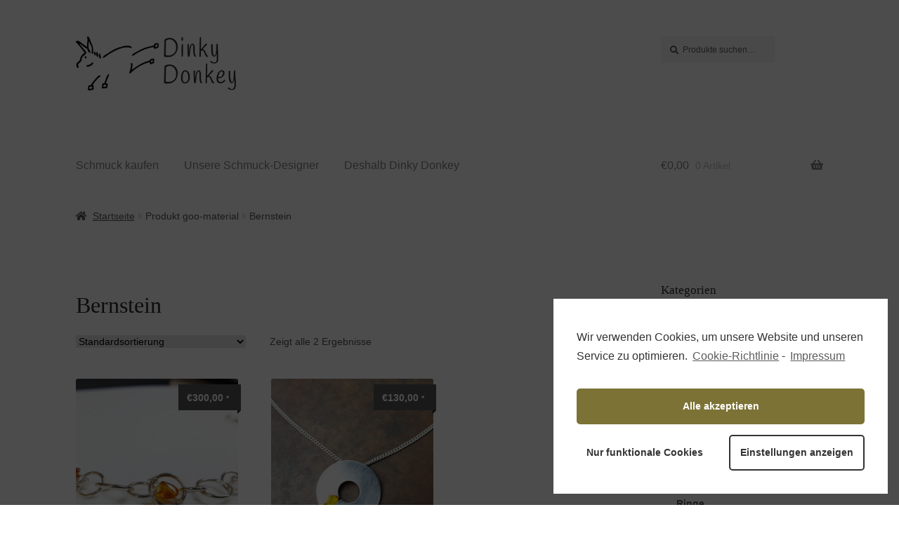

--- FILE ---
content_type: text/html; charset=UTF-8
request_url: https://dinky-donkey.com/goo-material/bernstein/
body_size: 15274
content:
<!doctype html>
<html lang="de">
<head>
<meta charset="UTF-8">

<!-- Diese Seite wurde SEO-optimiert von wpSEO / https://wpseo.de -->
<title>Bernstein ♥ Dein Lieblingsschmuck zum besten Preis</title>
<meta name="description" content="Feine Armkette mit Bernsteinen Bernstein, Bernstein - du bist magisch! Die edlen schön schimmernden Bernsteine verleihen dieser Armkette einen ganz besonderen Touch von Lässigkeit und Echtheit." />
<meta name="robots" content="index, follow" />
<link rel="canonical" href="https://dinky-donkey.com/goo-material/bernstein/" />
<meta property="og:type" content="website">
<meta property="og:url" content="https://dinky-donkey.com/goo-material/bernstein/">
<meta property="og:title" content="Bernstein ♥ Dein Lieblingsschmuck zum besten Preis">
<meta property="og:description" content="Feine Armkette mit Bernsteinen Bernstein, Bernstein - du bist magisch! Die edlen schön schimmernden Bernsteine verleihen dieser Armkette einen ganz besonderen Touch von Lässigkeit und Echtheit.">


<meta name="viewport" content="width=device-width, initial-scale=1">
<link rel="profile" href="http://gmpg.org/xfn/11">
<link rel="pingback" href="https://dinky-donkey.com/xmlrpc.php">

<script>var disableStr = 'ga-disable-UA-112773672-1'; if (document.cookie.indexOf(disableStr + '=true') > -1) { window[disableStr] = true; }</script>
<link rel='dns-prefetch' href='//s.w.org' />
<link rel="alternate" type="application/rss+xml" title="Dinky Donkey &raquo; Feed" href="https://dinky-donkey.com/feed/" />
<link rel="alternate" type="application/rss+xml" title="Dinky Donkey &raquo; Kommentar-Feed" href="https://dinky-donkey.com/comments/feed/" />
<link rel="alternate" type="application/rss+xml" title="Dinky Donkey &raquo; goo-material-Feed für Bernstein" href="https://dinky-donkey.com/goo-material/bernstein/feed/" />
		<script>
			window._wpemojiSettings = {"baseUrl":"https:\/\/s.w.org\/images\/core\/emoji\/13.0.1\/72x72\/","ext":".png","svgUrl":"https:\/\/s.w.org\/images\/core\/emoji\/13.0.1\/svg\/","svgExt":".svg","source":{"concatemoji":"https:\/\/dinky-donkey.com\/wp-includes\/js\/wp-emoji-release.min.js?ver=5.7.14"}};
			!function(e,a,t){var n,r,o,i=a.createElement("canvas"),p=i.getContext&&i.getContext("2d");function s(e,t){var a=String.fromCharCode;p.clearRect(0,0,i.width,i.height),p.fillText(a.apply(this,e),0,0);e=i.toDataURL();return p.clearRect(0,0,i.width,i.height),p.fillText(a.apply(this,t),0,0),e===i.toDataURL()}function c(e){var t=a.createElement("script");t.src=e,t.defer=t.type="text/javascript",a.getElementsByTagName("head")[0].appendChild(t)}for(o=Array("flag","emoji"),t.supports={everything:!0,everythingExceptFlag:!0},r=0;r<o.length;r++)t.supports[o[r]]=function(e){if(!p||!p.fillText)return!1;switch(p.textBaseline="top",p.font="600 32px Arial",e){case"flag":return s([127987,65039,8205,9895,65039],[127987,65039,8203,9895,65039])?!1:!s([55356,56826,55356,56819],[55356,56826,8203,55356,56819])&&!s([55356,57332,56128,56423,56128,56418,56128,56421,56128,56430,56128,56423,56128,56447],[55356,57332,8203,56128,56423,8203,56128,56418,8203,56128,56421,8203,56128,56430,8203,56128,56423,8203,56128,56447]);case"emoji":return!s([55357,56424,8205,55356,57212],[55357,56424,8203,55356,57212])}return!1}(o[r]),t.supports.everything=t.supports.everything&&t.supports[o[r]],"flag"!==o[r]&&(t.supports.everythingExceptFlag=t.supports.everythingExceptFlag&&t.supports[o[r]]);t.supports.everythingExceptFlag=t.supports.everythingExceptFlag&&!t.supports.flag,t.DOMReady=!1,t.readyCallback=function(){t.DOMReady=!0},t.supports.everything||(n=function(){t.readyCallback()},a.addEventListener?(a.addEventListener("DOMContentLoaded",n,!1),e.addEventListener("load",n,!1)):(e.attachEvent("onload",n),a.attachEvent("onreadystatechange",function(){"complete"===a.readyState&&t.readyCallback()})),(n=t.source||{}).concatemoji?c(n.concatemoji):n.wpemoji&&n.twemoji&&(c(n.twemoji),c(n.wpemoji)))}(window,document,window._wpemojiSettings);
		</script>
		<style>
img.wp-smiley,
img.emoji {
	display: inline !important;
	border: none !important;
	box-shadow: none !important;
	height: 1em !important;
	width: 1em !important;
	margin: 0 .07em !important;
	vertical-align: -0.1em !important;
	background: none !important;
	padding: 0 !important;
}
</style>
	<link rel='stylesheet' id='wp-block-library-css'  href='https://dinky-donkey.com/wp-includes/css/dist/block-library/style.min.css?ver=5.7.14' media='all' />
<link rel='stylesheet' id='wp-block-library-theme-css'  href='https://dinky-donkey.com/wp-includes/css/dist/block-library/theme.min.css?ver=5.7.14' media='all' />
<link rel='stylesheet' id='wc-block-vendors-style-css'  href='https://dinky-donkey.com/wp-content/plugins/woocommerce/packages/woocommerce-blocks/build/vendors-style.css?ver=4.7.2' media='all' />
<link rel='stylesheet' id='wc-block-style-css'  href='https://dinky-donkey.com/wp-content/plugins/woocommerce/packages/woocommerce-blocks/build/style.css?ver=4.7.2' media='all' />
<link rel='stylesheet' id='storefront-gutenberg-blocks-css'  href='https://dinky-donkey.com/wp-content/themes/storefront/assets/css/base/gutenberg-blocks.css?ver=3.5.0' media='all' />
<style id='storefront-gutenberg-blocks-inline-css'>

				.wp-block-button__link:not(.has-text-color) {
					color: #2b2b2b;
				}

				.wp-block-button__link:not(.has-text-color):hover,
				.wp-block-button__link:not(.has-text-color):focus,
				.wp-block-button__link:not(.has-text-color):active {
					color: #2b2b2b;
				}

				.wp-block-button__link:not(.has-background) {
					background-color: #eeeeee;
				}

				.wp-block-button__link:not(.has-background):hover,
				.wp-block-button__link:not(.has-background):focus,
				.wp-block-button__link:not(.has-background):active {
					border-color: #d5d5d5;
					background-color: #d5d5d5;
				}

				.wp-block-quote footer,
				.wp-block-quote cite,
				.wp-block-quote__citation {
					color: #555555;
				}

				.wp-block-pullquote cite,
				.wp-block-pullquote footer,
				.wp-block-pullquote__citation {
					color: #555555;
				}

				.wp-block-image figcaption {
					color: #555555;
				}

				.wp-block-separator.is-style-dots::before {
					color: #2b2b2b;
				}

				.wp-block-file a.wp-block-file__button {
					color: #2b2b2b;
					background-color: #eeeeee;
					border-color: #eeeeee;
				}

				.wp-block-file a.wp-block-file__button:hover,
				.wp-block-file a.wp-block-file__button:focus,
				.wp-block-file a.wp-block-file__button:active {
					color: #2b2b2b;
					background-color: #d5d5d5;
				}

				.wp-block-code,
				.wp-block-preformatted pre {
					color: #555555;
				}

				.wp-block-table:not( .has-background ):not( .is-style-stripes ) tbody tr:nth-child(2n) td {
					background-color: #fdfdfd;
				}

				.wp-block-cover .wp-block-cover__inner-container h1:not(.has-text-color),
				.wp-block-cover .wp-block-cover__inner-container h2:not(.has-text-color),
				.wp-block-cover .wp-block-cover__inner-container h3:not(.has-text-color),
				.wp-block-cover .wp-block-cover__inner-container h4:not(.has-text-color),
				.wp-block-cover .wp-block-cover__inner-container h5:not(.has-text-color),
				.wp-block-cover .wp-block-cover__inner-container h6:not(.has-text-color) {
					color: ;
				}

				.wc-block-components-price-slider__range-input-progress,
				.rtl .wc-block-components-price-slider__range-input-progress {
					--range-color: #7c7235;
				}

				/* Target only IE11 */
				@media all and (-ms-high-contrast: none), (-ms-high-contrast: active) {
					.wc-block-components-price-slider__range-input-progress {
						background: #7c7235;
					}
				}

				.wc-block-components-button:not(.is-link) {
					background-color: #7c7235;
					color: #ffffff;
				}

				.wc-block-components-button:not(.is-link):hover,
				.wc-block-components-button:not(.is-link):focus,
				.wc-block-components-button:not(.is-link):active {
					background-color: #63591c;
					color: #ffffff;
				}

				.wc-block-components-button:not(.is-link):disabled {
					background-color: #7c7235;
					color: #ffffff;
				}

				.wc-block-cart__submit-container {
					background-color: #ffffff;
				}

				.wc-block-cart__submit-container::before {
					color: rgba(220,220,220,0.5);
				}

				.wc-block-components-order-summary-item__quantity {
					background-color: #ffffff;
					border-color: #555555;
					box-shadow: 0 0 0 2px #ffffff;
					color: #555555;
				}
			
</style>
<link rel='stylesheet' id='cpsh-shortcodes-css'  href='https://dinky-donkey.com/wp-content/plugins/column-shortcodes//assets/css/shortcodes.css?ver=1.0.1' media='all' />
<style id='woocommerce-inline-inline-css'>
.woocommerce form .form-row .required { visibility: visible; }
</style>
<link rel='stylesheet' id='storefront-style-css'  href='https://dinky-donkey.com/wp-content/themes/storefront/style.css?ver=5.7.14' media='all' />
<style id='storefront-style-inline-css'>

			.main-navigation ul li a,
			.site-title a,
			ul.menu li a,
			.site-branding h1 a,
			button.menu-toggle,
			button.menu-toggle:hover,
			.handheld-navigation .dropdown-toggle {
				color: #848484;
			}

			button.menu-toggle,
			button.menu-toggle:hover {
				border-color: #848484;
			}

			.main-navigation ul li a:hover,
			.main-navigation ul li:hover > a,
			.site-title a:hover,
			.site-header ul.menu li.current-menu-item > a {
				color: #c5c5c5;
			}

			table:not( .has-background ) th {
				background-color: #f8f8f8;
			}

			table:not( .has-background ) tbody td {
				background-color: #fdfdfd;
			}

			table:not( .has-background ) tbody tr:nth-child(2n) td,
			fieldset,
			fieldset legend {
				background-color: #fbfbfb;
			}

			.site-header,
			.secondary-navigation ul ul,
			.main-navigation ul.menu > li.menu-item-has-children:after,
			.secondary-navigation ul.menu ul,
			.storefront-handheld-footer-bar,
			.storefront-handheld-footer-bar ul li > a,
			.storefront-handheld-footer-bar ul li.search .site-search,
			button.menu-toggle,
			button.menu-toggle:hover {
				background-color: #ffffff;
			}

			p.site-description,
			.site-header,
			.storefront-handheld-footer-bar {
				color: #3f3f3f;
			}

			button.menu-toggle:after,
			button.menu-toggle:before,
			button.menu-toggle span:before {
				background-color: #848484;
			}

			h1, h2, h3, h4, h5, h6, .wc-block-grid__product-title {
				color: #2b2b2b;
			}

			.widget h1 {
				border-bottom-color: #2b2b2b;
			}

			body,
			.secondary-navigation a {
				color: #555555;
			}

			.widget-area .widget a,
			.hentry .entry-header .posted-on a,
			.hentry .entry-header .post-author a,
			.hentry .entry-header .post-comments a,
			.hentry .entry-header .byline a {
				color: #5a5a5a;
			}

			a {
				color: #7c7235;
			}

			a:focus,
			button:focus,
			.button.alt:focus,
			input:focus,
			textarea:focus,
			input[type="button"]:focus,
			input[type="reset"]:focus,
			input[type="submit"]:focus,
			input[type="email"]:focus,
			input[type="tel"]:focus,
			input[type="url"]:focus,
			input[type="password"]:focus,
			input[type="search"]:focus {
				outline-color: #7c7235;
			}

			button, input[type="button"], input[type="reset"], input[type="submit"], .button, .widget a.button {
				background-color: #eeeeee;
				border-color: #eeeeee;
				color: #2b2b2b;
			}

			button:hover, input[type="button"]:hover, input[type="reset"]:hover, input[type="submit"]:hover, .button:hover, .widget a.button:hover {
				background-color: #d5d5d5;
				border-color: #d5d5d5;
				color: #2b2b2b;
			}

			button.alt, input[type="button"].alt, input[type="reset"].alt, input[type="submit"].alt, .button.alt, .widget-area .widget a.button.alt {
				background-color: #7c7235;
				border-color: #7c7235;
				color: #ffffff;
			}

			button.alt:hover, input[type="button"].alt:hover, input[type="reset"].alt:hover, input[type="submit"].alt:hover, .button.alt:hover, .widget-area .widget a.button.alt:hover {
				background-color: #63591c;
				border-color: #63591c;
				color: #ffffff;
			}

			.pagination .page-numbers li .page-numbers.current {
				background-color: #e6e6e6;
				color: #4b4b4b;
			}

			#comments .comment-list .comment-content .comment-text {
				background-color: #f8f8f8;
			}

			.site-footer {
				background-color: #ffffff;
				color: #777777;
			}

			.site-footer a:not(.button):not(.components-button) {
				color: #111111;
			}

			.site-footer .storefront-handheld-footer-bar a:not(.button):not(.components-button) {
				color: #848484;
			}

			.site-footer h1, .site-footer h2, .site-footer h3, .site-footer h4, .site-footer h5, .site-footer h6, .site-footer .widget .widget-title, .site-footer .widget .widgettitle {
				color: #2b2b2b;
			}

			.page-template-template-homepage.has-post-thumbnail .type-page.has-post-thumbnail .entry-title {
				color: ;
			}

			.page-template-template-homepage.has-post-thumbnail .type-page.has-post-thumbnail .entry-content {
				color: ;
			}

			@media screen and ( min-width: 768px ) {
				.secondary-navigation ul.menu a:hover {
					color: #585858;
				}

				.secondary-navigation ul.menu a {
					color: #3f3f3f;
				}

				.main-navigation ul.menu ul.sub-menu,
				.main-navigation ul.nav-menu ul.children {
					background-color: #f0f0f0;
				}

				.site-header {
					border-bottom-color: #f0f0f0;
				}
			}
</style>
<link rel='stylesheet' id='storefront-icons-css'  href='https://dinky-donkey.com/wp-content/themes/storefront/assets/css/base/icons.css?ver=3.5.0' media='all' />
<link rel='stylesheet' id='wcfm_login_css-css'  href='https://dinky-donkey.com/wp-content/plugins/wc-frontend-manager/includes/libs/login-popup/wcfm-login.css?ver=6.5.8' media='all' />
<link rel='stylesheet' id='wcfm_core_css-css'  href='https://dinky-donkey.com/wp-content/plugins/wc-frontend-manager/assets/css/min/wcfm-style-core.css?ver=6.5.8' media='all' />
<link rel='stylesheet' id='wcfmvm_custom_subscribe_button_css-css'  href='https://dinky-donkey.com/wp-content/uploads/wcfm/wcfmvm-style-custom-subscribe-button-1620726671.css?ver=2.9.7' media='all' />
<link rel='stylesheet' id='jquery-ui-style-css'  href='https://dinky-donkey.com/wp-content/plugins/woocommerce/assets/css/jquery-ui/jquery-ui.min.css?ver=5.2.5' media='all' />
<link rel='stylesheet' id='wcfm_fa_icon_css-css'  href='https://dinky-donkey.com/wp-content/plugins/wc-frontend-manager/assets/fonts/font-awesome/css/wcfmicon.min.css?ver=6.5.8' media='all' />
<link rel='stylesheet' id='storefront-woocommerce-style-css'  href='https://dinky-donkey.com/wp-content/themes/storefront/assets/css/woocommerce/woocommerce.css?ver=3.5.0' media='all' />
<style id='storefront-woocommerce-style-inline-css'>
@font-face {
				font-family: star;
				src: url(https://dinky-donkey.com/wp-content/plugins/woocommerce/assets/fonts//star.eot);
				src:
					url(https://dinky-donkey.com/wp-content/plugins/woocommerce/assets/fonts//star.eot?#iefix) format("embedded-opentype"),
					url(https://dinky-donkey.com/wp-content/plugins/woocommerce/assets/fonts//star.woff) format("woff"),
					url(https://dinky-donkey.com/wp-content/plugins/woocommerce/assets/fonts//star.ttf) format("truetype"),
					url(https://dinky-donkey.com/wp-content/plugins/woocommerce/assets/fonts//star.svg#star) format("svg");
				font-weight: 400;
				font-style: normal;
			}
			@font-face {
				font-family: WooCommerce;
				src: url(https://dinky-donkey.com/wp-content/plugins/woocommerce/assets/fonts//WooCommerce.eot);
				src:
					url(https://dinky-donkey.com/wp-content/plugins/woocommerce/assets/fonts//WooCommerce.eot?#iefix) format("embedded-opentype"),
					url(https://dinky-donkey.com/wp-content/plugins/woocommerce/assets/fonts//WooCommerce.woff) format("woff"),
					url(https://dinky-donkey.com/wp-content/plugins/woocommerce/assets/fonts//WooCommerce.ttf) format("truetype"),
					url(https://dinky-donkey.com/wp-content/plugins/woocommerce/assets/fonts//WooCommerce.svg#WooCommerce) format("svg");
				font-weight: 400;
				font-style: normal;
			}

			a.cart-contents,
			.site-header-cart .widget_shopping_cart a {
				color: #848484;
			}

			a.cart-contents:hover,
			.site-header-cart .widget_shopping_cart a:hover,
			.site-header-cart:hover > li > a {
				color: #c5c5c5;
			}

			table.cart td.product-remove,
			table.cart td.actions {
				border-top-color: #ffffff;
			}

			.storefront-handheld-footer-bar ul li.cart .count {
				background-color: #848484;
				color: #ffffff;
				border-color: #ffffff;
			}

			.woocommerce-tabs ul.tabs li.active a,
			ul.products li.product .price,
			.onsale,
			.wc-block-grid__product-onsale,
			.widget_search form:before,
			.widget_product_search form:before {
				color: #555555;
			}

			.woocommerce-breadcrumb a,
			a.woocommerce-review-link,
			.product_meta a {
				color: #5a5a5a;
			}

			.wc-block-grid__product-onsale,
			.onsale {
				border-color: #555555;
			}

			.star-rating span:before,
			.quantity .plus, .quantity .minus,
			p.stars a:hover:after,
			p.stars a:after,
			.star-rating span:before,
			#payment .payment_methods li input[type=radio]:first-child:checked+label:before {
				color: #7c7235;
			}

			.widget_price_filter .ui-slider .ui-slider-range,
			.widget_price_filter .ui-slider .ui-slider-handle {
				background-color: #7c7235;
			}

			.order_details {
				background-color: #f8f8f8;
			}

			.order_details > li {
				border-bottom: 1px dotted #e3e3e3;
			}

			.order_details:before,
			.order_details:after {
				background: -webkit-linear-gradient(transparent 0,transparent 0),-webkit-linear-gradient(135deg,#f8f8f8 33.33%,transparent 33.33%),-webkit-linear-gradient(45deg,#f8f8f8 33.33%,transparent 33.33%)
			}

			#order_review {
				background-color: #ffffff;
			}

			#payment .payment_methods > li .payment_box,
			#payment .place-order {
				background-color: #fafafa;
			}

			#payment .payment_methods > li:not(.woocommerce-notice) {
				background-color: #f5f5f5;
			}

			#payment .payment_methods > li:not(.woocommerce-notice):hover {
				background-color: #f0f0f0;
			}

			.woocommerce-pagination .page-numbers li .page-numbers.current {
				background-color: #e6e6e6;
				color: #4b4b4b;
			}

			.wc-block-grid__product-onsale,
			.onsale,
			.woocommerce-pagination .page-numbers li .page-numbers:not(.current) {
				color: #555555;
			}

			p.stars a:before,
			p.stars a:hover~a:before,
			p.stars.selected a.active~a:before {
				color: #555555;
			}

			p.stars.selected a.active:before,
			p.stars:hover a:before,
			p.stars.selected a:not(.active):before,
			p.stars.selected a.active:before {
				color: #7c7235;
			}

			.single-product div.product .woocommerce-product-gallery .woocommerce-product-gallery__trigger {
				background-color: #eeeeee;
				color: #2b2b2b;
			}

			.single-product div.product .woocommerce-product-gallery .woocommerce-product-gallery__trigger:hover {
				background-color: #d5d5d5;
				border-color: #d5d5d5;
				color: #2b2b2b;
			}

			.button.added_to_cart:focus,
			.button.wc-forward:focus {
				outline-color: #7c7235;
			}

			.added_to_cart,
			.site-header-cart .widget_shopping_cart a.button,
			.wc-block-grid__products .wc-block-grid__product .wp-block-button__link {
				background-color: #eeeeee;
				border-color: #eeeeee;
				color: #2b2b2b;
			}

			.added_to_cart:hover,
			.site-header-cart .widget_shopping_cart a.button:hover,
			.wc-block-grid__products .wc-block-grid__product .wp-block-button__link:hover {
				background-color: #d5d5d5;
				border-color: #d5d5d5;
				color: #2b2b2b;
			}

			.added_to_cart.alt, .added_to_cart, .widget a.button.checkout {
				background-color: #7c7235;
				border-color: #7c7235;
				color: #ffffff;
			}

			.added_to_cart.alt:hover, .added_to_cart:hover, .widget a.button.checkout:hover {
				background-color: #63591c;
				border-color: #63591c;
				color: #ffffff;
			}

			.button.loading {
				color: #eeeeee;
			}

			.button.loading:hover {
				background-color: #eeeeee;
			}

			.button.loading:after {
				color: #2b2b2b;
			}

			@media screen and ( min-width: 768px ) {
				.site-header-cart .widget_shopping_cart,
				.site-header .product_list_widget li .quantity {
					color: #3f3f3f;
				}

				.site-header-cart .widget_shopping_cart .buttons,
				.site-header-cart .widget_shopping_cart .total {
					background-color: #f5f5f5;
				}

				.site-header-cart .widget_shopping_cart {
					background-color: #f0f0f0;
				}
			}
				.storefront-product-pagination a {
					color: #555555;
					background-color: #ffffff;
				}
				.storefront-sticky-add-to-cart {
					color: #555555;
					background-color: #ffffff;
				}

				.storefront-sticky-add-to-cart a:not(.button) {
					color: #848484;
				}
</style>
<link rel='stylesheet' id='select2_css-css'  href='https://dinky-donkey.com/wp-content/plugins/wc-frontend-manager/includes/libs/select2/select2.css?ver=6.5.8' media='all' />
<link rel='stylesheet' id='storefront-child-style-css'  href='https://dinky-donkey.com/wp-content/themes/boutique02/style.css?ver=2.0.11.1517908654' media='all' />
<style id='storefront-child-style-inline-css'>

			.main-navigation ul.menu > li > ul,
			.main-navigation ul.menu ul,
			.site-header-cart .widget_shopping_cart {
				background: #f5f5f5;
			}

			table th {
				background-color: #f8f8f8;
			}

			table tbody td {
				background-color: #fdfdfd;
			}

			table tbody tr:nth-child(2n) td {
				background-color: #fbfbfb;
			}

			#order_review, #payment .payment_methods li .payment_box,
			#payment .place-order {
				background-color: #fafafa;
			}

			#payment .payment_methods li,
			#payment .payment_methods li:hover {
				background-color: #fff;
			}

			@media screen and (min-width: 768px) {
				.boutique-primary-navigation,
				.main-navigation ul.menu ul,
				.main-navigation ul.nav-menu ul,
				.main-navigation .smm-mega-menu,
				.sticky-wrapper,
				.sd-sticky-navigation,
				.sd-sticky-navigation:before,
				.sd-sticky-navigation:after {
					background: #f5f5f5 !important;
				}
			}

			.main-navigation ul li.smm-active li ul.products li.product h3 {
				color: #3f3f3f;
			}
</style>
<link rel='stylesheet' id='cmplz-cookie-css'  href='https://dinky-donkey.com/wp-content/plugins/complianz-gdpr/assets/css/cookieconsent.min.css?ver=5.0.0' media='all' />
<script src='https://dinky-donkey.com/wp-includes/js/jquery/jquery.min.js?ver=3.5.1' id='jquery-core-js'></script>
<script src='https://dinky-donkey.com/wp-includes/js/jquery/jquery-migrate.min.js?ver=3.3.2' id='jquery-migrate-js'></script>
<link rel="https://api.w.org/" href="https://dinky-donkey.com/wp-json/" /><link rel="EditURI" type="application/rsd+xml" title="RSD" href="https://dinky-donkey.com/xmlrpc.php?rsd" />
<link rel="wlwmanifest" type="application/wlwmanifest+xml" href="https://dinky-donkey.com/wp-includes/wlwmanifest.xml" /> 
<meta name="generator" content="WordPress 5.7.14" />
<meta name="generator" content="WooCommerce 5.2.5" />
<style>

/*Bereich "Marketing-Cookies ausblenden"*/	
	
	.modal-cacsp-position .modal-cacsp-box.modal-cacsp-box-settings .modal-cacsp-box-settings-list ul li:nth-child(4) {
display: none;
}
	
/*Bereich "Experience-Cookies ausblenden"*/	
	
	.modal-cacsp-position .modal-cacsp-box.modal-cacsp-box-settings .modal-cacsp-box-settings-list ul li:nth-child(3) {
display: none;
}	
	
</style>
<style>
	
	

/* Farbe Shop Links bei einzelnen Produkten*/	
	
.wcfmmp_sold_by_wrapper a {
    color: #7c7235 !important;
}
	
/* Ausblenden von "Shop" bei Links zu Verkäufern bei einzelnen Produkten und etwas Abstand nach unten*/	
	
span.wcfmmp_sold_by_label {
    display: none !important;
}	

.wcfmmp_sold_by_wrapper {
    padding-bottom: 1rem;
}	
	
/* Ausblenden von "Angebote" bei den Tabs auf den Produktseiten*/		
li#tab-title-wcfm_product_multivendor_tab {
    display: none;
}	
	
/* Ausblenden der Bewertungs-Sternchen*/	
.wcfmmp-store-rating {
	display: none;
	}
	
	
/* c/p vom alten CSS */	
	
.wcfm_menu_wcfm-settings {
    display: none !important;
}
	
p.wcfm_title, span.wcfm_title {
    width: 50%;
}


.wcfm-collapse .wcfm-container, .wcfm-tabWrap {
    border-bottom: 0px solid #ffffff;
        box-shadow: 0px 0px 0px #ffffff;
}

#wcfm-main-contentainer table thead th {
    padding: .5em;
}

.wcfm_dashboard_welcome_avatar{
    display: none;
}

.wcfm_dashboard_welcome_content {
    box-shadow: 0px 0px 0px #cccccc;
}

	
	
	
}
</style>
<style>

	
/* Remove meta data */
.hentry .entry-header .post-author { display: none; }	
}
	


/* Styling Display Posts (Unsere Schmuckdesigner) */

.my-grid-layout li.listing-item {
    padding-top: 3rem;
	
}


.my-grid-layout li.listing-item a.title {
    font-size: 1.5rem;
	font-family:'Handlee', cursive, bold;
}

/*pics "Vertrauensgarantie" etc. ausblenden

@media screen and (max-width: 800px){
.markus1 {
    display: none;
	}
}
*/

.site-header {
    padding-top: 3.236em;
}

.woof .widget_price_filter .ui-slider .ui-slider-range {
    background-color: #7c7235;
}

.alignleft {
    margin-right: 2em;
    margin-bottom: 2em;
}

.hentry .entry-header {
   margin: 0 0 1em;
}

h2 + h3 {
    border-top: none;
}



.site-header .site-branding {
    width: 26%;
    margin-right: 33%;
}


.hwp-floating-btn.hwp-bottomright {
    right: 25px;
    bottom: 50px;
}

.hwp-floating-btn {
    z-index: auto;
}
.holler-box .avatar {
    display: none;
}

#mc_embed_signup input {
    border: none !important;
}

span.hwp-powered-by a {
    display: none;
}

.hwp-floating-btn {
    background: #7c7235;
    -webkit-box-shadow: none;
}


.wcpv-unpaid-status {
    display: none;
}


.woocommerce-tabs .panel h2:first-of-type {
    margin-top: 2em;
}


.cart-collaterals .cart_totals, .cart-collaterals .shipping_calculator {
    float: left;
}



h1, h2, h3, h4, h5, h6, h1 a, h1 label, h2 a, h2 label, h3 a, h3 label, h4 a, h4 label, h5 a, h5 label, h6 a, h6 label{
    font-family: 'Handlee', cursive, bold;
}

.alpha, h1 {
    font-size: 2em;
}

.widget_price_filter {
    margin-top: 4em;
}


.widget .widget-title {
    border-bottom: none;
    padding: 0 0 0;
    margin-bottom: 1em;
    font-family: 'Handlee', cursive, bold;
    color: #2b2b2b;
	font-size: 1.22em;
}

.demo_store {
    background-color: #7c7235;
}


.widget_product_search form input[type=search] {
    width: 70%;
}

.sku_wrapper {
    display: none !important;
}



.woocommerce-result-count {
    float: left;
    position: relative;
    margin-bottom: 0;
    padding: .327em 20px;
}

.widget_nav_menu ul li:before {
    content: "";
}

body {
    background-color: #ffff;
}

.site-content .col-full {
   box-shadow: none;
}


.boutique-primary-navigation, .main-navigation ul.menu ul, .main-navigation ul.nav-menu ul, .main-navigation .smm-mega-menu, .sticky-wrapper, .sd-sticky-navigation, .sd-sticky-navigation:before, .sd-sticky-navigation:after {
	box-shadow: none;
    background: #fff !important;
}

.input-text, input[type=email], input[type=password], input[type=search], input[type=text], input[type=url], textarea {
    padding: .6180469716em;
    background-color: #f5f5f5;
    color: #43454b;
    outline: 0;
    border: 0;
    -webkit-appearance: none;
    box-sizing: border-box;
    font-weight: 400;
    box-shadow: none;
}


.main-navigation ul.menu, .main-navigation ul.nav-menu {
    max-height: none;
    overflow: hidden;
}

.woocommerce-breadcrumb {
    padding: 0;
    margin-bottom: auto;
}


.site-content .col-full, .site-footer .col-full, .header-widget-region .col-full {
    padding: 0px;
}


.woocommerce-breadcrumb {
    border-bottom: none;
}

h2 {
    font-size: 1.2em;
}

h3 {
    font-size: 1em;
}


.hentry .entry-header h1 {
    border-bottom: none;
    padding-bottom: 0;
    padding-top: 0.8em;
    text-align: center;
}


ul.products li.product img {
    border: 0px;
}

.site-info {
    padding: 0;
    background-color: white;
}

.woocommerce-tabs ul.tabs li a, .woocommerce-product-rating, .woocommerce-breadcrumb {
    text-transform: none;
}

.vendor_description {
    background-color: white;
}



.description_data table td {
    border: none;
}

.site-footer .col-full {
    background: #fff;
}

body {
    background: #ffffff !important;
}



button, input[type="button"], input[type="reset"], input[type="submit"], .button, .added_to_cart, .widget-area .widget a.button, .site-header-cart .widget_shopping_cart a.button {
    box-shadow: none;
	  background-color: #ffffff;
}

.widget a.button.checkout {
    background-color: #63591c;
    border-color: #63591c;
    color: #ffffff;
}

.widget {
    margin: 0px 0 0px;
	font-size: 12px;
}

.footer-widgets {
    border-bottom: none;
}

.site-info {
    padding-top: 30px;
    font-size: 12px;
}

.single-product .images img {
    border: none;
}

.hentry.type-post .entry-content {
    width: 100%;
}

.hentry.type-post .entry-meta {
    display: none;
}

header .posted-on {
    display: none;
}

.category .page-header h1 { display: none; 
}


ul {
   list-style: none;
	 margin: 0;
}

.listing-title .title a {
	font-size: 30px;
}

.storefront-sorting select {
    border: none;
    background: #e6e6e6;
}

.woocommerce-products-header {
padding-top: 1em;	
}

.alpha {
    display: block;
    margin-top: .8em;
}

a:hover {
    text-decoration: underline;
}	
	
	
	
	
	
</style>
	<noscript><style>.woocommerce-product-gallery{ opacity: 1 !important; }</style></noscript>
	<link rel="icon" href="https://dinky-donkey.com/wp-content/uploads/2018/01/cropped-dinky-donkey-icon.png" sizes="32x32" />
<link rel="icon" href="https://dinky-donkey.com/wp-content/uploads/2018/01/cropped-dinky-donkey-icon.png" sizes="192x192" />
<link rel="apple-touch-icon" href="https://dinky-donkey.com/wp-content/uploads/2018/01/cropped-dinky-donkey-icon.png" />
<meta name="msapplication-TileImage" content="https://dinky-donkey.com/wp-content/uploads/2018/01/cropped-dinky-donkey-icon.png" />
</head>

<body data-cmplz=1 class="archive tax-pa_goo-material term-bernstein term-806 wp-custom-logo wp-embed-responsive theme-storefront woocommerce woocommerce-page woocommerce-no-js group-blog storefront-align-wide -sidebar woocommerce-active wcfm-theme-boutique-02">



<div id="page" class="hfeed site">
	
	<header id="masthead" class="site-header" role="banner" style="">

		<div class="col-full">		<a class="skip-link screen-reader-text" href="#site-navigation">Zur Navigation springen</a>
		<a class="skip-link screen-reader-text" href="#content">Zum Inhalt springen</a>
				<div class="site-branding">
			<a href="https://dinky-donkey.com/" class="custom-logo-link" rel="home"><img width="326" height="110" src="https://dinky-donkey.com/wp-content/uploads/cropped-Schmuck-kaufen-bei-Dinky-Donkey-logo-1.png" class="custom-logo" alt="Dinky Donkey" srcset="https://dinky-donkey.com/wp-content/uploads/cropped-Schmuck-kaufen-bei-Dinky-Donkey-logo-1.png 326w, https://dinky-donkey.com/wp-content/uploads/cropped-Schmuck-kaufen-bei-Dinky-Donkey-logo-1-324x110.png 324w, https://dinky-donkey.com/wp-content/uploads/cropped-Schmuck-kaufen-bei-Dinky-Donkey-logo-1-300x101.png 300w, https://dinky-donkey.com/wp-content/uploads/cropped-Schmuck-kaufen-bei-Dinky-Donkey-logo-1-178x60.png 178w" sizes="(max-width: 326px) 100vw, 326px" title="cropped-Schmuck-kaufen-bei-Dinky-Donkey-logo-1.png" /></a>		</div>
					<div class="site-search">
				<div class="widget woocommerce widget_product_search"><form role="search" method="get" class="woocommerce-product-search" action="https://dinky-donkey.com/">
	<label class="screen-reader-text" for="woocommerce-product-search-field-0">Suche nach:</label>
	<input type="search" id="woocommerce-product-search-field-0" class="search-field" placeholder="Produkte suchen&hellip;" value="" name="s" />
	<button type="submit" value="Suche">Suche</button>
	<input type="hidden" name="post_type" value="product" />
</form>
</div>			</div>
			</div><div class="storefront-primary-navigation"><div class="col-full"><section class="boutique-primary-navigation">		<nav id="site-navigation" class="main-navigation" role="navigation" aria-label="Primäre Navigation">
		<button class="menu-toggle" aria-controls="site-navigation" aria-expanded="false"><span>Menü</span></button>
			<div class="primary-navigation"><ul id="menu-header-menu" class="menu"><li id="menu-item-1545" class="menu-item menu-item-type-post_type menu-item-object-page menu-item-1545"><a href="https://dinky-donkey.com/schmuck-kaufen/">Schmuck kaufen</a></li>
<li id="menu-item-1549" class="menu-item menu-item-type-post_type menu-item-object-post menu-item-1549"><a href="https://dinky-donkey.com/schmuck-designer/">Unsere Schmuck-Designer</a></li>
<li id="menu-item-6603" class="menu-item menu-item-type-post_type menu-item-object-page menu-item-6603"><a href="https://dinky-donkey.com/deshalb-schmuck-hier-kaufen/">Deshalb Dinky Donkey</a></li>
</ul></div><div class="handheld-navigation"><ul id="menu-handheld" class="menu"><li id="menu-item-3475" class="menu-item menu-item-type-custom menu-item-object-custom menu-item-3475"><a href="https://dinky-donkey.com/schmuck-kaufen/">Schmuck kaufen</a></li>
<li id="menu-item-3470" class="menu-item menu-item-type-post_type menu-item-object-post menu-item-3470"><a href="https://dinky-donkey.com/schmuck-designer/">Unsere Schmuck-Designer</a></li>
<li id="menu-item-3476" class="menu-item menu-item-type-custom menu-item-object-custom menu-item-3476"><a href="https://dinky-donkey.com/verkaeufer-werden/">Verkäufer werden</a></li>
</ul></div>		</nav><!-- #site-navigation -->
				<ul id="site-header-cart" class="site-header-cart menu">
			<li class="">
							<a class="cart-contents" href="https://dinky-donkey.com/warenkorb/" title="Deinen Warenkorb ansehen">
								<span class="woocommerce-Price-amount amount"><span class="woocommerce-Price-currencySymbol">&euro;</span>0,00</span> <span class="count">0 Artikel</span>
			</a>
					</li>
			<li>
				<div class="widget woocommerce widget_shopping_cart"><div class="widget_shopping_cart_content"></div></div>			</li>
		</ul>
			</section></div></div>
	</header><!-- #masthead -->

	<div class="storefront-breadcrumb"><div class="col-full"><nav class="woocommerce-breadcrumb"><a href="https://dinky-donkey.com">Startseite</a><span class="breadcrumb-separator"> / </span>Produkt goo-material<span class="breadcrumb-separator"> / </span>Bernstein</nav></div></div>
	<div id="content" class="site-content" tabindex="-1">
		<div class="col-full">

		<div class="woocommerce"></div>		<div id="primary" class="content-area">
			<main id="main" class="site-main" role="main">
		<header class="woocommerce-products-header">
			<h1 class="woocommerce-products-header__title page-title">Bernstein</h1>
	
	</header>
<div class="storefront-sorting"><div class="woocommerce-notices-wrapper"></div><form class="woocommerce-ordering" method="get">
	<select name="orderby" class="orderby" aria-label="Shop-Bestellung">
					<option value="menu_order"  selected='selected'>Standardsortierung</option>
					<option value="popularity" >Nach Beliebtheit sortiert</option>
					<option value="date" >Sortieren nach neuesten</option>
					<option value="price" >Nach Preis sortiert: niedrig zu hoch</option>
					<option value="price-desc" >Nach Preis sortiert: hoch zu niedrig</option>
			</select>
	<input type="hidden" name="paged" value="1" />
	</form>
<p class="woocommerce-result-count">
	Zeigt alle 2 Ergebnisse</p>
</div><ul class="products columns-3">
<li class="product type-product post-7049 status-publish first instock product_cat-armketten product_tag-925-silber product_tag-armkette-aus-silber-mit-bernstein product_tag-bernstein product_tag-bernsteinarmband has-post-thumbnail taxable shipping-taxable purchasable product-type-simple">
	<a href="https://dinky-donkey.com/schmuck/armkettchen-amberchain-in-silber-und-bernstein/" class="woocommerce-LoopProduct-link woocommerce-loop-product__link"><img width="324" height="324" src="https://dinky-donkey.com/wp-content/uploads/Armkette-aus-Silber-mit-Bernstein-Amberchain-1-324x324.jpg" class="attachment-woocommerce_thumbnail size-woocommerce_thumbnail" alt="Armkette aus Silber mit Bernstein Amberchain 1 324x324 - Armkettchen &quot;Amberchain&quot; in Silber und Bernstein" loading="lazy" srcset="https://dinky-donkey.com/wp-content/uploads/Armkette-aus-Silber-mit-Bernstein-Amberchain-1-324x324.jpg 324w, https://dinky-donkey.com/wp-content/uploads/Armkette-aus-Silber-mit-Bernstein-Amberchain-1-100x100.jpg 100w, https://dinky-donkey.com/wp-content/uploads/Armkette-aus-Silber-mit-Bernstein-Amberchain-1-150x150.jpg 150w" sizes="(max-width: 324px) 100vw, 324px" title="Armkettchen &quot;Amberchain&quot; in Silber und Bernstein" /><h2 class="woocommerce-loop-product__title">Armkettchen &#8220;Amberchain&#8221; in Silber und Bernstein</h2>
	<span class="price"><span class="woocommerce-Price-amount amount"><bdi><span class="woocommerce-Price-currencySymbol">&euro;</span>300,00</bdi></span> <small class="woocommerce-price-suffix">*</small></span>
</a><a href="?add-to-cart=7049" data-quantity="1" class="button product_type_simple add_to_cart_button ajax_add_to_cart" data-product_id="7049" data-product_sku="goldlerche-halskette-silber-donut-1" aria-label="„Armkettchen &quot;Amberchain&quot; in Silber und Bernstein“ zu deinem Warenkorb hinzufügen" rel="nofollow">In den Warenkorb</a></li>
<li class="product type-product post-7046 status-publish instock product_cat-halsketten product_tag-925-silber product_tag-bernstein product_tag-bernsteinkette-mit-silber product_tag-halskette-mit-bernstein has-post-thumbnail taxable shipping-taxable purchasable product-type-simple">
	<a href="https://dinky-donkey.com/schmuck/halskette-silver-donut/" class="woocommerce-LoopProduct-link woocommerce-loop-product__link"><img width="324" height="324" src="https://dinky-donkey.com/wp-content/uploads/Silberhalskette-mit-Donut-und-Bernstein-324x324.jpg" class="attachment-woocommerce_thumbnail size-woocommerce_thumbnail" alt="Silberhalskette mit Donut und Bernstein 324x324 - Halskette &quot;Silver Donut&quot;" loading="lazy" srcset="https://dinky-donkey.com/wp-content/uploads/Silberhalskette-mit-Donut-und-Bernstein-324x324.jpg 324w, https://dinky-donkey.com/wp-content/uploads/Silberhalskette-mit-Donut-und-Bernstein-100x100.jpg 100w, https://dinky-donkey.com/wp-content/uploads/Silberhalskette-mit-Donut-und-Bernstein-150x150.jpg 150w" sizes="(max-width: 324px) 100vw, 324px" title="Halskette &quot;Silver Donut&quot;" /><h2 class="woocommerce-loop-product__title">Halskette &#8220;Silver Donut&#8221;</h2>
	<span class="price"><span class="woocommerce-Price-amount amount"><bdi><span class="woocommerce-Price-currencySymbol">&euro;</span>130,00</bdi></span> <small class="woocommerce-price-suffix">*</small></span>
</a><a href="?add-to-cart=7046" data-quantity="1" class="button product_type_simple add_to_cart_button ajax_add_to_cart" data-product_id="7046" data-product_sku="goldlerche-halskette-silber-donut" aria-label="„Halskette &quot;Silver Donut&quot;“ zu deinem Warenkorb hinzufügen" rel="nofollow">In den Warenkorb</a></li>
</ul>
<div class="storefront-sorting"><form class="woocommerce-ordering" method="get">
	<select name="orderby" class="orderby" aria-label="Shop-Bestellung">
					<option value="menu_order"  selected='selected'>Standardsortierung</option>
					<option value="popularity" >Nach Beliebtheit sortiert</option>
					<option value="date" >Sortieren nach neuesten</option>
					<option value="price" >Nach Preis sortiert: niedrig zu hoch</option>
					<option value="price-desc" >Nach Preis sortiert: hoch zu niedrig</option>
			</select>
	<input type="hidden" name="paged" value="1" />
	</form>
<p class="woocommerce-result-count">
	Zeigt alle 2 Ergebnisse</p>
</div>			</main><!-- #main -->
		</div><!-- #primary -->

		
<div id="secondary" class="widget-area" role="complementary">
	<div id="nav_menu-5" class="widget widget_nav_menu"><span class="gamma widget-title">Kategorien</span><div class="menu-kategorien-container"><ul id="menu-kategorien" class="menu"><li id="menu-item-9849" class="menu-item menu-item-type-taxonomy menu-item-object-product_cat menu-item-9849"><a href="https://dinky-donkey.com/kaufen/armbaender/">Armbänder</a></li>
<li id="menu-item-1540" class="menu-item menu-item-type-taxonomy menu-item-object-product_cat menu-item-1540"><a href="https://dinky-donkey.com/kaufen/armketten/">Armketten</a></li>
<li id="menu-item-772" class="menu-item menu-item-type-taxonomy menu-item-object-product_cat menu-item-772"><a href="https://dinky-donkey.com/kaufen/armreifen/">Armreifen</a></li>
<li id="menu-item-45" class="menu-item menu-item-type-taxonomy menu-item-object-product_cat menu-item-45"><a href="https://dinky-donkey.com/kaufen/halsketten/">Halsketten</a></li>
<li id="menu-item-1672" class="menu-item menu-item-type-taxonomy menu-item-object-product_cat menu-item-1672"><a href="https://dinky-donkey.com/kaufen/halsreifen/">Halsreifen</a></li>
<li id="menu-item-1674" class="menu-item menu-item-type-taxonomy menu-item-object-product_cat menu-item-1674"><a href="https://dinky-donkey.com/kaufen/ohrhaenger/">Ohrhänger</a></li>
<li id="menu-item-1671" class="menu-item menu-item-type-taxonomy menu-item-object-product_cat menu-item-1671"><a href="https://dinky-donkey.com/kaufen/ohrringe-creolen/">Ohrringe und Creolen</a></li>
<li id="menu-item-771" class="menu-item menu-item-type-taxonomy menu-item-object-product_cat menu-item-771"><a href="https://dinky-donkey.com/kaufen/ohrstecker/">Ohrstecker</a></li>
<li id="menu-item-773" class="menu-item menu-item-type-taxonomy menu-item-object-product_cat menu-item-773"><a href="https://dinky-donkey.com/kaufen/ringe/">Ringe</a></li>
<li id="menu-item-46" class="menu-item menu-item-type-taxonomy menu-item-object-product_cat menu-item-46"><a href="https://dinky-donkey.com/kaufen/schmuck-fuer-kinder/">Schmuck für Kinder</a></li>
</ul></div></div></div><!-- #secondary -->

		</div><!-- .col-full -->
	</div><!-- #content -->

	
	<footer id="colophon" class="site-footer" role="contentinfo">
		<div class="col-full">

							<div class="footer-widgets row-1 col-3 fix">
									<div class="block footer-widget-1">
						<div id="custom_html-3" class="widget_text widget widget_custom_html"><div class="textwidget custom-html-widget"><a href="/verkaeufer-werden/">Verkäufer werden</a></div></div><div id="custom_html-8" class="widget_text widget widget_custom_html"><div class="textwidget custom-html-widget"><a href="/infos-fuer-labels/">Infos für Labels</a></div></div><div id="custom_html-22" class="widget_text widget widget_custom_html"><div class="textwidget custom-html-widget"><a href="/mein-konto/">Login</a></div></div>					</div>
											<div class="block footer-widget-2">
						<div id="custom_html-18" class="widget_text widget widget_custom_html"><div class="textwidget custom-html-widget"><a href="/ueber-uns/">Über uns</a></div></div><div id="custom_html-4" class="widget_text widget widget_custom_html"><div class="textwidget custom-html-widget"><a href="/impressum/">Impressum & Kontakt</a></div></div><div id="custom_html-5" class="widget_text widget widget_custom_html"><div class="textwidget custom-html-widget"><a href="/nutzungsbedingungen/">Nutzungsbedingungen</a></div></div><div id="custom_html-26" class="widget_text widget widget_custom_html"><div class="textwidget custom-html-widget"><img src="https://dinky-donkey.com/wp-content/uploads/zahlungsarten-beim-schmuck-kauf.png" alt="Zahlungsarten beim Schmuck-Kauf"/></div></div>					</div>
											<div class="block footer-widget-3">
						<div id="custom_html-17" class="widget_text widget widget_custom_html"><div class="textwidget custom-html-widget"><a href="/versand-und-lieferung/" target="_blank" rel="noopener">* alle Preis inkl. MwSt, zzgl. Versandkosten.</a></div></div><div id="custom_html-19" class="widget_text widget widget_custom_html"><div class="textwidget custom-html-widget"><a href="https://dinky-donkey.com/hinweis-zum-widerrufsrecht/">Hinweis zum Widerrufsrecht</a>
</div></div><div id="custom_html-20" class="widget_text widget widget_custom_html"><div class="textwidget custom-html-widget"><a href="https://dinky-donkey.com/datenschutzerklaerung/">Datenschutzerklärung</a>
</div></div>					</div>
									</div><!-- .footer-widgets.row-1 -->
						<div class="site-info">
			&copy; Dinky Donkey 2026
							<br />
				<a class="privacy-policy-link" href="https://dinky-donkey.com/datenschutzerklaerung/">Datenschutzerklärung</a><span role="separator" aria-hidden="true"></span><a href="https://woocommerce.com" target="_blank" title="WooCommerce – Die beste E-Commerce-Plattform für WordPress" rel="noreferrer">Erstellt mit Storefront &amp; WooCommerce</a>.					</div><!-- .site-info -->
				<div class="storefront-handheld-footer-bar">
			<ul class="columns-3">
									<li class="my-account">
						<a href="https://dinky-donkey.com/mein-konto/">Mein Konto</a>					</li>
									<li class="search">
						<a href="">Suche</a>			<div class="site-search">
				<div class="widget woocommerce widget_product_search"><form role="search" method="get" class="woocommerce-product-search" action="https://dinky-donkey.com/">
	<label class="screen-reader-text" for="woocommerce-product-search-field-1">Suche nach:</label>
	<input type="search" id="woocommerce-product-search-field-1" class="search-field" placeholder="Produkte suchen&hellip;" value="" name="s" />
	<button type="submit" value="Suche">Suche</button>
	<input type="hidden" name="post_type" value="product" />
</form>
</div>			</div>
								</li>
									<li class="cart">
									<a class="footer-cart-contents" href="https://dinky-donkey.com/warenkorb/">Warenkorb				<span class="count">0</span>
			</a>
							</li>
							</ul>
		</div>
		
		</div><!-- .col-full -->
	</footer><!-- #colophon -->

	
</div><!-- #page -->

<script type="application/ld+json">{"@context":"https:\/\/schema.org\/","@type":"BreadcrumbList","itemListElement":[{"@type":"ListItem","position":1,"item":{"name":"Startseite","@id":"https:\/\/dinky-donkey.com"}},{"@type":"ListItem","position":2,"item":{"name":"Produkt goo-material","@id":"https:\/\/dinky-donkey.com\/goo-material\/bernstein\/"}},{"@type":"ListItem","position":3,"item":{"name":"Bernstein","@id":"https:\/\/dinky-donkey.com\/goo-material\/bernstein\/"}}]}</script>	<script type="text/javascript">
		(function () {
			var c = document.body.className;
			c = c.replace(/woocommerce-no-js/, 'woocommerce-js');
			document.body.className = c;
		})();
	</script>
	<script src='https://dinky-donkey.com/wp-content/plugins/woocommerce/assets/js/jquery-blockui/jquery.blockUI.min.js?ver=2.70' id='jquery-blockui-js'></script>
<script id='wc-add-to-cart-js-extra'>
var wc_add_to_cart_params = {"ajax_url":"\/wp-admin\/admin-ajax.php","wc_ajax_url":"\/?wc-ajax=%%endpoint%%","i18n_view_cart":"Warenkorb anzeigen","cart_url":"https:\/\/dinky-donkey.com\/warenkorb\/","is_cart":"","cart_redirect_after_add":"yes"};
</script>
<script src='https://dinky-donkey.com/wp-content/plugins/woocommerce/assets/js/frontend/add-to-cart.min.js?ver=5.2.5' id='wc-add-to-cart-js'></script>
<script src='https://dinky-donkey.com/wp-content/plugins/woocommerce/assets/js/js-cookie/js.cookie.min.js?ver=2.1.4' id='js-cookie-js'></script>
<script id='woocommerce-js-extra'>
var woocommerce_params = {"ajax_url":"\/wp-admin\/admin-ajax.php","wc_ajax_url":"\/?wc-ajax=%%endpoint%%"};
</script>
<script src='https://dinky-donkey.com/wp-content/plugins/woocommerce/assets/js/frontend/woocommerce.min.js?ver=5.2.5' id='woocommerce-js'></script>
<script id='wc-cart-fragments-js-extra'>
var wc_cart_fragments_params = {"ajax_url":"\/wp-admin\/admin-ajax.php","wc_ajax_url":"\/?wc-ajax=%%endpoint%%","cart_hash_key":"wc_cart_hash_a3d20ec66dcb1fcc05558c2125306993","fragment_name":"wc_fragments_a3d20ec66dcb1fcc05558c2125306993","request_timeout":"5000"};
</script>
<script src='https://dinky-donkey.com/wp-content/plugins/woocommerce/assets/js/frontend/cart-fragments.min.js?ver=5.2.5' id='wc-cart-fragments-js'></script>
<script id='storefront-navigation-js-extra'>
var storefrontScreenReaderText = {"expand":"Untermen\u00fc ausklappen","collapse":"Untermen\u00fc einklappen"};
</script>
<script src='https://dinky-donkey.com/wp-content/themes/storefront/assets/js/navigation.min.js?ver=3.5.0' id='storefront-navigation-js'></script>
<script src='https://dinky-donkey.com/wp-content/themes/storefront/assets/js/skip-link-focus-fix.min.js?ver=20130115' id='storefront-skip-link-focus-fix-js'></script>
<script src='https://dinky-donkey.com/wp-content/themes/storefront/assets/js/vendor/pep.min.js?ver=0.4.3' id='jquery-pep-js'></script>
<script id='wcfm_login_js-js-extra'>
var wcfm_login_messages = {"no_username":"Please insert username before submit.","no_password":"Please insert password before submit."};
</script>
<script src='https://dinky-donkey.com/wp-content/plugins/wc-frontend-manager/includes/libs/login-popup/wcfm-login.js?ver=6.5.8' id='wcfm_login_js-js'></script>
<script src='https://dinky-donkey.com/wp-content/plugins/wc-frontend-manager/includes/libs/jquery-blockui/jquery.blockUI.min.js?ver=6.5.8' id='jquery-blockui_js-js'></script>
<script src='https://dinky-donkey.com/wp-includes/js/jquery/ui/core.min.js?ver=1.12.1' id='jquery-ui-core-js'></script>
<script id='jquery-ui-datepicker-js-extra'>
var wcfm_datepicker_params = {"closeText":"Done","currentText":"Today","monthNames":["Januar","Februar","M\u00e4rz","April","Mai","Juni","Juli","August","September","Oktober","November","Dezember"],"monthNamesShort":["Jan.","Feb.","M\u00e4rz","Apr.","Mai","Juni","Juli","Aug.","Sep.","Okt.","Nov.","Dez."],"monthStatus":"Show a different month","dayNames":["Sonntag","Montag","Dienstag","Mittwoch","Donnerstag","Freitag","Samstag"],"dayNamesShort":["So.","Mo.","Di.","Mi.","Do.","Fr.","Sa."],"dayNamesMin":["S","M","D","M","D","F","S"],"dateFormat":"yy-mm-dd","firstDay":"1","isRTL":""};
</script>
<script src='https://dinky-donkey.com/wp-includes/js/jquery/ui/datepicker.min.js?ver=1.12.1' id='jquery-ui-datepicker-js'></script>
<script id='jquery-ui-datepicker-js-after'>
jQuery(document).ready(function(jQuery){jQuery.datepicker.setDefaults({"closeText":"Schlie\u00dfen","currentText":"Heute","monthNames":["Januar","Februar","M\u00e4rz","April","Mai","Juni","Juli","August","September","Oktober","November","Dezember"],"monthNamesShort":["Jan.","Feb.","M\u00e4rz","Apr.","Mai","Juni","Juli","Aug.","Sep.","Okt.","Nov.","Dez."],"nextText":"Weiter","prevText":"Zur\u00fcck","dayNames":["Sonntag","Montag","Dienstag","Mittwoch","Donnerstag","Freitag","Samstag"],"dayNamesShort":["So.","Mo.","Di.","Mi.","Do.","Fr.","Sa."],"dayNamesMin":["S","M","D","M","D","F","S"],"dateFormat":"d. MM yy","firstDay":1,"isRTL":false});});
</script>
<script id='wcfm_core_js-js-extra'>
var wcfm_notification_sound = {"file":"https:\/\/dinky-donkey.com\/wp-content\/plugins\/wc-frontend-manager\/assets\/sounds\/notification.mp3"};
var wcfm_core_dashboard_messages = {"product_approve_confirm":"Sind Sie sicher und m\u00f6chten dieses 'Produkt' genehmigen \/ ver\u00f6ffentlichen?","product_reject_confirm":"Are you sure and want to reject this 'Product'?\nReason:","product_archive_confirm":"Are you sure and want to archive this 'Product'?","multiblock_delete_confirm":"Are you sure and want to delete this 'Block'?\nYou can't undo this action ...","article_delete_confirm":"Sind Sie sicher und m\u00f6chten diesen 'Artikel' l\u00f6schen?\nSie k\u00f6nnen diese Aktion nicht r\u00fcckg\u00e4ngig machen ...","product_delete_confirm":"Sind Sie sicher und m\u00f6chten dieses 'Produkt\" l\u00f6schen?\nSie k\u00f6nnen diese Aktion nicht r\u00fcckg\u00e4ngig machen ...","message_delete_confirm":"Sind Sie sicher und m\u00f6chten diese 'Nachricht\" l\u00f6schen?\nSie k\u00f6nnen diese Aktion nicht r\u00fcckg\u00e4ngig machen ...","order_delete_confirm":"Sind Sie sicher und m\u00f6chten diese 'Bestellung' l\u00f6schen?\nSie k\u00f6nnen diese Aktion nicht r\u00fcckg\u00e4ngig machen ...","enquiry_delete_confirm":"Are you sure and want to delete this 'Enquiry'?\nYou can't undo this action ...","support_delete_confirm":"Are you sure and want to delete this 'Support Ticket'?\nYou can't undo this action ...","follower_delete_confirm":"Are you sure and want to delete this 'Follower'?\nYou can't undo this action ...","following_delete_confirm":"Are you sure and want to delete this 'Following'?\nYou can't undo this action ...","resource_delete_confirm":"Are you sure and want to delete this 'Resource'?\nYou can't undo this action ...","auction_bid_delete_confirm":"Are you sure and want to delete this 'Bid'?\nYou can't undo this action ...","order_mark_complete_confirm":"Sind Sie sicher und m\u00f6chten diese Bestellung als \"Vollst\u00e4ndig\" kennzeichnen?","booking_mark_complete_confirm":"Sind Sie sicher und m\u00f6chten diese Buchung als best\u00e4tigt markieren?","booking_mark_decline_confirm":"Are you sure and want to 'Mark as Declined' this Booking?","appointment_mark_complete_confirm":"Sind Sie sicher und m\u00f6chten diesen Termin als 'Als abgeschlossen markieren' markieren?","add_new":"Hinzuf\u00fcgen","select_all":"W\u00e4hlen Sie Alle","select_none":"Nichts ausgew\u00e4hlt","any_attribute":"Irgendein","add_attribute_term":"Geben Sie einen Namen f\u00fcr die neue Eigenschaft ein:","wcfmu_upgrade_notice":"Bitte aktualisieren Sie Ihren WC Frontend Manager auf die Ultimate Version und nutzen Sie diese Funktion.","pdf_invoice_upgrade_notice":"Installieren Sie WC Frontend Manager Ultimate und WooCommerce PDF-Rechnungen & Lieferscheine, um diese Funktion in Anspruch zu nehmen.","wcfm_bulk_action_no_option":"Bitte w\u00e4hlen Sie zuerst ein Element aus !!","wcfm_bulk_action_confirm":"Bist du sicher, dass du das tun willst?\n Diese Aktion kann nicht mehr R\u00fcckg\u00e4ngig gemacht werden.","review_status_update_confirm":"Bist du sicher, dass du das tun willst?","everywhere":"\u00dcberall sonst","required_message":"Dieses Feld ist erforderlich.","choose_select2":"W\u00e4hle ","category_attribute_mapping":"All Attributes","search_page_select2":"Search for a page ...","search_attribute_select2":"Search for an attribute ...","search_product_select2":"Filter by product ...","search_taxonomy_select2":"Filter by category ...","choose_category_select2":"Choose Categories ...","choose_listings_select2":"Choose Listings ...","choose_tags_select2":"Choose Tags ...","choose_vendor_select2":"Choose Shop ...","no_category_select2":"Keine Kategorien","select2_searching":"Searching ...","select2_no_result":"No matching result found.","select2_loading_more":"Loading ...","select2_minimum_input":"Minimum input character ","wcfm_product_popup_next":"N\u00e4chste","wcfm_product_popup_previous":"Vorherige","wcfm_multiblick_addnew_help":"Add New Block","wcfm_multiblick_remove_help":"Remove Block","wcfm_multiblick_collapse_help":"Toggle Block","wcfm_multiblick_sortable_help":"Drag to re-arrange blocks","sell_this_item_confirm":"Do you want to add this item(s) to your store?","bulk_no_itm_selected":"Please select some product first!","user_non_logged_in":"Please login to the site first!","shiping_method_not_selected":"Please select a shipping method","shiping_method_not_found":"Shipping method not found","shiping_zone_not_found":"Shipping zone not found","shipping_method_del_confirm":"Are you sure you want to delete this 'Shipping Method'?\nYou can't undo this action ...","variation_auto_generate_confirm":"Are you sure you want to link all variations? This will create a new variation for each and every possible combination of variation attributes (max 50 per run)."};
var wcfm_params = {"ajax_url":"\/wp-admin\/admin-ajax.php","wc_ajax_url":"\/wp-admin\/admin-ajax.php","shop_url":"https:\/\/dinky-donkey.com\/schmuck-kaufen\/","wcfm_is_allow_wcfm":"","wcfm_is_vendor":"","is_user_logged_in":"","wcfm_allow_tinymce_options":"undo redo | insert | styleselect | bold italic | alignleft aligncenter alignright alignjustify |  bullist numlist outdent indent | link image | ltr rtl","unread_message":"0","unread_enquiry":"0","wcfm_is_allow_new_message_check":"","wcfm_new_message_check_duration":"60000","wcfm_is_desktop_notification":"1","is_mobile_desktop_notification":"","wcfm_is_allow_external_product_analytics":"","is_mobile":"","is_tablet":""};
var wcfm_enquiry_manage_messages = {"no_name":"Name erforderlich.","no_email":"G\u00fcltige E-Mail erforderlich.","no_enquiry":"Bitte geben Sie Ihre Anfrage vor dem Absenden ein.","no_reply":"Please insert your reply before submit.","enquiry_saved":"Ihre Anfrage wurde erfolgreich gesendet.","enquiry_published":"Anfrageantwort erfolgreich ver\u00f6ffentlicht.","enquiry_reply_saved":"Your reply successfully sent."};
var wcfmu_products_manage_messages = {"no_title":"Bitte geben Sie einen Produkttitel ein.","no_excerpt":"Please insert Product Short Description before submit.","no_description":"Please insert Product Description before submit.","sku_unique":"Produktnummer muss einmalig sein.","variation_sku_unique":"Varianten Produktnummer muss einmalig sein.","product_saved":"Produkt erfolgreich gespeichert.","product_pending":"Produkt wurde erfolgreich zur \u00dcberpr\u00fcfung gesendet.","product_published":"Produkt erfolgreich ver\u00f6ffentlicht.","set_stock":"Set Stock","increase_stock":"Increase Stock","regular_price":"Regul\u00e4rer Preis","regular_price_increase":"Regular price increase by","regular_price_decrease":"Regular price decrease by","sales_price":"Angebotspreis","sales_price_increase":"Sale price increase by","sales_price_decrease":"Sale price decrease by","length":"L\u00e4nge","width":"Breite","height":"H\u00f6he","weight":"Gewicht","download_limit":"Download Limit","download_expiry":"Download Expiry"};
</script>
<script src='https://dinky-donkey.com/wp-content/plugins/wc-frontend-manager/assets/js/min/wcfm-script-core.js?ver=6.5.8' id='wcfm_core_js-js'></script>
<script src='https://dinky-donkey.com/wp-content/themes/storefront/assets/js/woocommerce/header-cart.min.js?ver=3.5.0' id='storefront-header-cart-js'></script>
<script src='https://dinky-donkey.com/wp-content/themes/storefront/assets/js/footer.min.js?ver=3.5.0' id='storefront-handheld-footer-bar-js'></script>
<script src='https://dinky-donkey.com/wp-content/plugins/wc-frontend-manager/includes/libs/select2/select2.js?ver=6.5.8' id='select2_js-js'></script>
<script src='https://dinky-donkey.com/wp-content/plugins/complianz-gdpr/assets/js/cookieconsent.min.js?ver=5.0.0' id='cmplz-cookie-js'></script>
<script id='cmplz-cookie-config-js-extra'>
var complianz = {"static":"","set_cookies":[],"block_ajax_content":"","banner_version":"12","version":"5.0.0","a_b_testing":"","do_not_track":"","consenttype":"optin","region":"eu","geoip":"","categories":"<div class=\"cmplz-categories-wrap\"><label for=\"cmplz_functional\"><div class=\"cmplz-slider-checkbox\"><input id=\"cmplz_functional\" style=\"color:#333\" tabindex=\"0\" data-category=\"cmplz_functional\" class=\"cmplz-consent-checkbox cmplz-slider-checkbox cmplz_functional\" checked disabled size=\"40\" type=\"checkbox\" value=\"1\" \/><span class=\"cmplz-slider cmplz-round \" ><\/span><\/div><span class=\"cc-category\" style=\"color:#333\">Funktional<\/span><\/label><\/div><div class=\"cmplz-categories-wrap\"><label for=\"cmplz_stats\"><div class=\"cmplz-slider-checkbox\"><input id=\"cmplz_stats\" style=\"color:#333\" tabindex=\"0\" data-category=\"cmplz_stats\" class=\"cmplz-consent-checkbox cmplz-slider-checkbox cmplz_stats\"   size=\"40\" type=\"checkbox\" value=\"1\" \/><span class=\"cmplz-slider cmplz-round \" ><\/span><\/div><span class=\"cc-category\" style=\"color:#333\">Statistiken<\/span><\/label><\/div><div class=\"cmplz-categories-wrap\"><label for=\"cmplz_marketing\"><div class=\"cmplz-slider-checkbox\"><input id=\"cmplz_marketing\" style=\"color:#333\" tabindex=\"0\" data-category=\"cmplz_marketing\" class=\"cmplz-consent-checkbox cmplz-slider-checkbox cmplz_marketing\"   size=\"40\" type=\"checkbox\" value=\"1\" \/><span class=\"cmplz-slider cmplz-round \" ><\/span><\/div><span class=\"cc-category\" style=\"color:#333\">Marketing<\/span><\/label><\/div><style>\t\t\t\t\t.cmplz-slider-checkbox input:checked + .cmplz-slider {\t\t\t\t\t\tbackground-color: #7c7235\t\t\t\t\t}\t\t\t\t\t.cmplz-slider-checkbox input:focus + .cmplz-slider {\t\t\t\t\t\tbox-shadow: 0 0 1px #7c7235;\t\t\t\t\t}\t\t\t\t\t.cmplz-slider-checkbox .cmplz-slider:before {\t\t\t\t\t\tbackground-color: #fff;\t\t\t\t\t}.cmplz-slider-checkbox .cmplz-slider-na:before {\t\t\t\t\t\tcolor:#fff;\t\t\t\t\t}\t\t\t\t\t.cmplz-slider-checkbox .cmplz-slider {\t\t\t\t\t    background-color: #b5b5b5;\t\t\t\t\t}\t\t\t\t\t<\/style><style>#cc-window.cc-window .cmplz-categories-wrap .cc-check svg {stroke: #333}<\/style>","position":"bottom-right","title":"bottom-right minimal","theme":"minimal","checkbox_style":"slider","use_categories":"hidden","use_categories_optinstats":"hidden","header":"","accept":"Cookies akzeptieren","revoke":"Zustimmung verwalten","dismiss":"Nur funktionale Cookies","dismiss_timeout":"10","use_custom_cookie_css":"","custom_css":".cc-window  \n\n \n\n \n\n \n\n \n\n\n\n#cmplz-consent-ui, #cmplz-post-consent-ui {} \n\n#cmplz-consent-ui .cmplz-consent-message {} \n\n#cmplz-consent-ui button, #cmplz-post-consent-ui button {}","readmore_optin":"Cookie-Richtlinie","readmore_impressum":"Impressum","accept_informational":"Akzeptieren","message_optout":"Wir verwenden Cookies, um unsere Website und unseren Service zu optimieren.","message_optin":"Wir verwenden Cookies, um unsere Website und unseren Service zu optimieren.","readmore_optout":"Cookie Policy","readmore_optout_dnsmpi":"Do Not Sell My Personal Information","hide_revoke":"","disable_cookiebanner":"","banner_width":"476","soft_cookiewall":"1","type":"opt-in","layout":"basic","dismiss_on_scroll":"","dismiss_on_timeout":"","cookie_expiry":"365","nonce":"0d6e5e5f62","url":"https:\/\/dinky-donkey.com\/wp-json\/complianz\/v1\/?lang=de&locale=de_DE","set_cookies_on_root":"","cookie_domain":"","current_policy_id":"14","cookie_path":"\/","tcf_active":"","colorpalette_background_color":"#fff","colorpalette_background_border":"#fff","colorpalette_text_color":"#333","colorpalette_text_hyperlink_color":"#333","colorpalette_toggles_background":"#7c7235","colorpalette_toggles_bullet":"#fff","colorpalette_toggles_inactive":"#b5b5b5","colorpalette_border_radius":"0px 0px 0px 0px","border_width":"1px 1px 1px 1px","colorpalette_button_accept_background":"#7c7235","colorpalette_button_accept_border":"#7c7235","colorpalette_button_accept_text":"#fff","colorpalette_button_deny_background":"#fff","colorpalette_button_deny_border":"#fff","colorpalette_button_deny_text":"#333","colorpalette_button_settings_background":"#fff","colorpalette_button_settings_border":"#333","colorpalette_button_settings_text":"#333","buttons_border_radius":"5px 5px 5px 5px","box_shadow":"","animation":"none","animation_fade":"","animation_slide":"","view_preferences":"Einstellungen anzeigen","save_preferences":"Einstellungen speichern","accept_all":"Alle akzeptieren","readmore_url":{"eu":"https:\/\/dinky-donkey.com\/datenschutzerklaerung\/"},"privacy_link":{"eu":"<span class=\"cc-divider\">&nbsp;-&nbsp;<\/span><a aria-label=\"learn more about privacy in our impressum\" class=\"cc-link impressum\" href=\"https:\/\/dinky-donkey.com\/impressum\/\">Impressum<\/a>"},"placeholdertext":"Bitte hier klicken, um die Marketing-Cookies zu akzeptieren und diesen Inhalt zu aktivieren"};
</script>
<script src='https://dinky-donkey.com/wp-content/plugins/complianz-gdpr/assets/js/complianz.min.js?ver=5.0.0' id='cmplz-cookie-config-js'></script>
<script src='https://dinky-donkey.com/wp-includes/js/wp-embed.min.js?ver=5.7.14' id='wp-embed-js'></script>
<!-- Statistics script Complianz GDPR/CCPA -->
					<script type="text/plain" class="cmplz-script cmplz-stats">(function (i, s, o, g, r, a, m) {
    i['GoogleAnalyticsObject'] = r;
    i[r] = i[r] || function () {
        (i[r].q = i[r].q || []).push(arguments)
    }, i[r].l = 1 * new Date();
    a = s.createElement(o),
        m = s.getElementsByTagName(o)[0];
    a.async = 1;
    a.src = g;
    m.parentNode.insertBefore(a, m)
})(window, document, 'script', 'https://www.google-analytics.com/analytics.js', 'ga');
ga('create', 'UA-112773672-1', 'auto');
ga('send', 'pageview', {
    
});
</script>
</body>
</html>


--- FILE ---
content_type: text/css
request_url: https://dinky-donkey.com/wp-content/uploads/wcfm/wcfmvm-style-custom-subscribe-button-1620726671.css?ver=2.9.7
body_size: 54
content:
.wcfm_membership_subscribe_button_wrapper input.wcfm_submit_button, #wcfm_membership_container input.wcfm_submit_button, #wcfm_membership_container a.wcfm_submit_button{ 
	background-color: #7c7235;
}

.wcfm_membership_subscribe_button_wrapper input.wcfm_submit_button:hover, #wcfm_membership_container input.wcfm_submit_button:hover, #wcfm_membership_container a.wcfm_submit_button:hover{ 
	background-color: #7c7c67;
}

.wcfm_membership_subscribe_button_wrapper input.wcfm_submit_button, #wcfm_membership_container input.wcfm_submit_button, #wcfm_membership_container a.wcfm_submit_button{ 
	color: #ffffff;
}



--- FILE ---
content_type: text/css
request_url: https://dinky-donkey.com/wp-content/themes/boutique02/style.css?ver=2.0.11.1517908654
body_size: 3045
content:
/*
Theme Name: Boutique 02
Theme URI: https://woocommerce.com/products/boutique/
Template: storefront
Author: telemarkus
Author URI: http://woocommerce.com
Description: A Storefront child theme designed for small WooCommerce stores / boutiques. Boutique features a simple, traditional design which you can customise using the settings available in the WordPress Customizer. Looking for a theme for your new WooCommerce store? Look no further than Storefront and Boutique!
Tags: e-commerce,light,dark,two-columns,right-sidebar,responsive-layout,accessibility-ready
Version: 2.0.11.1517908654
Updated: 2018-02-06 10:17:34

*/

body {
    background-color: #303030;
    -moz-font-smoothing: subpixel-antialiased;
    -webkit-font-smoothing: subpixel-antialiased;
    -o-font-smoothing: subpixel-antialiased;
    font-smoothing: subpixel-antialiased;
}
h1, h2, h3, h4, h5, h6 {
    font-weight: 400;
    font-family: 'Playfair Display', serif;
    letter-spacing: 0 !important;
}
.site-header {
    border-bottom: 0;
}
.home.blog .site-header, .home.page:not(.page-template-template-homepage) .site-header, .home.post-type-archive-product .site-header {
    margin-bottom: 0;
}
.no-wc-breadcrumb .site-header {
    margin-bottom: 0;
}
.header-widget-region {
    margin: 0;
}
.site-branding .site-title {
    font-family: 'Playfair Display', serif;
}
.site-branding .site-title a {
    font-weight: 400;
}
.site-footer {
    padding-top: 0;
    padding-bottom: 0;
}
.hentry .entry-header {
    border-bottom-width: 0;
    margin: 0 0 3.631em;
}
button.menu-toggle {
    margin-bottom: 0;
}
.header-widget-region .widget {
    padding-top: 2.244em;
}
body, button, input, select, textarea {
    font-family: 'Lato', sans-serif;
}
h1 a, h1 label, h2 a, h2 label, h3 a, h3 label, h4 a, h4 label, h5 a, h5 label, h6 a, h6 label {
    font-weight: 400;
}
.widget h1, .widget h2, .widget h3, .widget h4, .widget h5, .widget h6 {
    font-weight: 400;
}
.storefront-product-section {
    margin-bottom: 4.236em;
}
.storefront-product-section, .hentry {
    border-bottom-style: double;
    border-bottom-width: 3px;
    border-bottom-color: rgba(0, 0, 0, 0.025);
}
.woocommerce-tabs ul.tabs li a, .woocommerce-product-rating, .woocommerce-breadcrumb {
    text-transform: uppercase;
}
.woocommerce-breadcrumb {
    margin-right: 0;
    margin-top: 0;
    margin-left: 0;
    padding-right: 0;
    padding-left: 0;
    border-bottom: 1px solid rgba(0, 0, 0, 0.05);
    background-color: transparent !important;
}
.woocommerce-breadcrumb a {
    text-transform: none;
}
.woocommerce-error, .woocommerce-info, .woocommerce-message, .woocommerce-noreviews, p.no-comments {
    color: inherit;
    background-color: rgba(0, 0, 0, 0.025);
}
.woocommerce-error a, .woocommerce-error a:hover, .woocommerce-error .button, .woocommerce-error .button:hover, .woocommerce-info a, .woocommerce-info a:hover, .woocommerce-info .button, .woocommerce-info .button:hover, .woocommerce-message a, .woocommerce-message a:hover, .woocommerce-message .button, .woocommerce-message .button:hover, .woocommerce-noreviews a, .woocommerce-noreviews a:hover, .woocommerce-noreviews .button, .woocommerce-noreviews .button:hover, p.no-comments a, p.no-comments a:hover, p.no-comments .button, p.no-comments .button:hover {
    color: inherit;
    font-weight: normal;
}
.woocommerce-error a, .woocommerce-info a, .woocommerce-message a, .woocommerce-noreviews a, p.no-comments a {
    text-decoration: underline;
}
.woocommerce-error {
    border-left-color: #e2401c;
}
.woocommerce-info, .woocommerce-noreviews, p.no-comments {
    border-left-color: #3d9cd2;
}
.woocommerce-message {
    border-left-color: #0f834d;
}
button, input[type="button"], input[type="reset"], input[type="submit"], .button, .added_to_cart, .widget-area .widget a.button, .site-header-cart .widget_shopping_cart a.button {
    -moz-box-shadow: inset 0 -0.327em 1.618em rgba(0, 0, 0, 0.1);
    -webkit-box-shadow: inset 0 -0.327em 1.618em rgba(0, 0, 0, 0.1);
    -o-box-shadow: inset 0 -0.327em 1.618em rgba(0, 0, 0, 0.1);
    box-shadow: inset 0 -0.327em 1.618em rgba(0, 0, 0, 0.1);
}
.boutique-primary-navigation {
    -moz-font-smoothing: antialiased;
    -webkit-font-smoothing: antialiased;
    -o-font-smoothing: antialiased;
    font-smoothing: antialiased;
}
.boutique-primary-navigation::after {
    display: table;
    clear: both;
    content: "";
}
.no-wc-breadcrumb .storefront-primary-navigation {
    padding-top: 2.618em;
}
.main-navigation ul.menu > li > ul, .main-navigation ul.menu ul, .site-header-cart .widget_shopping_cart {
    background-color: #212121;
}
.storefront-primary-navigation {
    background-color: transparent;
}
.posted-on, .byline {
    font-size: .7em;
    text-transform: uppercase;
    letter-spacing: 2px;
}
.widget h3.widget-title, .widget h2.widgettitle {
    font-weight: 400;
    font-style: italic;
    border-bottom-width: 1px;
    border-bottom-color: rgba(0, 0, 0, 0.1) !important;
}
.hentry .entry-header h1 {
    padding-bottom: .618em;
    border-bottom: 4px double rgba(0, 0, 0, 0.1);
}
.col-full, .header-widget-region {
    -moz-box-sizing: content-box;
    -webkit-box-sizing: content-box;
    -o-box-sizing: content-box;
    box-sizing: content-box;
}
.header-widget-region .col-full {
    background-color: #fff;
    padding: 0 1em;
}
.site-content .col-full {
    -moz-box-shadow: inset 0 0 0 .53em #f6f6f6;
    -webkit-box-shadow: inset 0 0 0 .53em #f6f6f6;
    -o-box-shadow: inset 0 0 0 .53em #f6f6f6;
    box-shadow: inset 0 0 0 .53em #f6f6f6;
    background-color: #fff;
    padding: 1.618em;
}
.site-footer .col-full {
    background-color: #f6f6f6;
    padding: 1.618em;
}
.site-header-cart {
    margin-bottom: 0;
}
ul.products li.product {
    overflow: visible;
}
ul.products li.product .price {
    -moz-box-shadow: 5px 0 0 0 #555;
    -webkit-box-shadow: 5px 0 0 0 #555;
    -o-box-shadow: 5px 0 0 0 #555;
    box-shadow: 5px 0 0 0 #555;
    position: absolute;
    top: .618em;
    color: #fff;
    font-weight: 700;
    background-color: #555;
    right: 1px;
    padding: .53em .857em;
}
ul.products li.product .price:after {
    display: block;
    content: "";
    position: absolute;
    top: 100%;
    border: 5px solid transparent;
    right: -5px;
    border-left-width: 0;
    border-top-color: #222;
}
ul.products li.product .price del {
    font-weight: 400;
    opacity: .5;
}
ul.products li.product .onsale {
    display: none;
}
ul.products li.product img {
    border: 1px solid rgba(0, 0, 0, 0.1);
}
.single-product .images img {
    border: 1px solid rgba(0, 0, 0, 0.1);
}
table.cart td.actions {
    padding-top: 1.618em;
    border: 0;
}
.widget_product_categories ul li:before, .widget_categories ul li:before {
    content: "\f07b" !important;
}
.widget_product_categories ul li.current-cat:before, .widget_categories ul li.current-cat:before {
    content: "\f07c" !important;
}
.widget_recent_comments ul li:before {
    content: "\f075" !important;
}
.widget_archive ul li:before {
    content: "\f07c" !important;
}
.widget_recent_entries ul li:before, .widget_pages ul li:before {
    content: "\f15c" !important;
}
.page-template-template-homepage:not(.has-post-thumbnail) .site-main, .page-template-template-homepage .site-main {
    padding-top: 0;
}
.page-template-template-homepage .site-main > .type-page:first-child {
    width: auto !important;
    margin-left: 0 !important;
}
.page-template-template-homepage .site-main > .type-page:first-child.hentry .entry-header {
    margin-right: auto;
    margin-left: auto;
}
.page-template-template-homepage .site-main > .type-page:first-child.hentry .entry-header h1 {
    font-size: 2.618em;
}
.page-template-template-homepage .site-main > .type-page:first-child .col-full {
    -moz-box-shadow: none;
    -webkit-box-shadow: none;
    -o-box-shadow: none;
    box-shadow: none;
    background-image: none;
    padding: 0;
}
.content-area, .widget-area {
    margin-bottom: 0;
}
.woocommerce-checkout.scc-distraction-free-checkout .boutique-primary-navigation {
    display: none;
}
.woocommerce-checkout.scc-distraction-free-checkout .site-header {
    margin-bottom: 0;
}
.sph-hero .col-full {
    -moz-box-shadow: none;
    -webkit-box-shadow: none;
    -o-box-shadow: none;
    box-shadow: none;
    background-color: transparent;
}
@media screen and (max-width: 800px) {
.col-full {
    margin: 0 1em;
    padding: 0 1em;
}
.boutique-featured-products .sph-hero.full, .boutique-featured-products .sprh-hero.full {
    margin-right: -1em;
    margin-left: -1em;
}
.boutique-featured-products .storefront-product-section, .boutique-primary-navigation {
    margin-right: -1em;
    margin-left: -1em;
    padding: 0 1em;
}
.boutique-primary-navigation {
    padding-top: 0;
    padding-bottom: 1em;
}
.boutique-primary-navigation button.menu-toggle {
    margin-top: 0;
}
.site-content .col-full, .site-footer .col-full {
    padding-right: 1em;
    padding-left: 1em;
}
}
@media screen and (min-width: 768px) {
.col-full {
    padding: 0 5.874em;
}
.boutique-primary-navigation {
    margin-right: -5.874em;
    clear: both;
    margin-left: -5.874em;
    -moz-box-shadow: inset 0 1px 0 rgba(255, 255, 255, 0.1), inset 0 -0.53em rgba(0, 0, 0, 0.05);
    -webkit-box-shadow: inset 0 1px 0 rgba(255, 255, 255, 0.1), inset 0 -0.53em rgba(0, 0, 0, 0.05);
    -o-box-shadow: inset 0 1px 0 rgba(255, 255, 255, 0.1), inset 0 -0.53em rgba(0, 0, 0, 0.05);
    box-shadow: inset 0 1px 0 rgba(255, 255, 255, 0.1), inset 0 -0.53em rgba(0, 0, 0, 0.05);
    position: relative;
    background-color: #212121;
    -moz-border-top-left-radius: 0.327em;
    -webkit-border-top-left-radius: 0.327em;
    -o-border-top-left-radius: 0.327em;
    border-top-left-radius: 0.327em;
    -moz-border-top-right-radius: 0.327em;
    -webkit-border-top-right-radius: 0.327em;
    -o-border-top-right-radius: 0.327em;
    border-top-right-radius: 0.327em;
    padding: 0 5.874em;
}
.site-branding, .site-search, .site-header-cart, .site-logo-anchor, .custom-logo-link {
    margin-bottom: 4.236em;
}
.site-header {
    padding-top: 4.236em;
}
.main-navigation ul.menu > li > a, .main-navigation ul.nav-menu > li > a, .site-header-cart .cart-contents {
    padding-top: 1.618em;
    padding-bottom: 1.618em !important;
}
.site-content .col-full, .site-footer .col-full, .header-widget-region .col-full {
    padding: 4.236em 5.874em;
}
.header-widget-region .col-full {
    padding-top: 0;
    padding-bottom: 0;
}
.site-footer .col-full {
    padding: 2.618em 5.874em;
}
.main-navigation ul.menu li.current-menu-item > a {
    position: relative;
}
.main-navigation ul.menu li.current-menu-item > a:before {
    display: block;
    margin-left: -.618em;
    content: '';
    position: absolute;
    left: 50%;
    top: 100%;
    border: .618em solid transparent;
    border-top-color: #212121;
}
.main-navigation ul.menu ul, .main-navigation ul.nav-menu ul {
    background-color: #212121;
}
.main-navigation .smm-mega-menu {
    margin-right: 0;
    margin-left: 0;
    background-color: #212121 !important;
    padding: 4.236em 5.874em;
}
.main-navigation .smm-mega-menu ul {
    background-color: transparent !important;
}
.sd-sticky-navigation .main-navigation .smm-mega-menu {
    margin-right: -5.874em;
    margin-left: -5.874em;
}
.page-template-template-homepage-php .content-area {
    width: 73.9130434783%;
    float: left;
    margin-right: 4.347826087%;
}
.page-template-template-homepage-php .content-area .columns-3 ul.products li.product {
    width: 29.4117647059%;
    float: left;
    margin-right: 5.8823529412%;
}
.page-template-template-homepage-php .boutique-featured-products .storefront-product-section {
    padding-top: 0;
    padding-top: 3.632em;
    padding-bottom: 0;
    padding-bottom: 1em;
    margin-right: -5.874em;
    margin-left: -5.874em;
    padding-right: 5.874em;
    padding-left: 5.874em;
    border-bottom: 1px solid rgba(0, 0, 0, 0.1);
    -moz-box-shadow: inset 0 0 0 0.53em rgba(0, 0, 0, 0.025);
    -webkit-box-shadow: inset 0 0 0 0.53em rgba(0, 0, 0, 0.025);
    -o-box-shadow: inset 0 0 0 0.53em rgba(0, 0, 0, 0.025);
    box-shadow: inset 0 0 0 0.53em rgba(0, 0, 0, 0.025);
    background-color: rgba(0, 0, 0, 0.025);
    border-top: 1px solid rgba(0, 0, 0, 0.1);
}
.page-template-template-homepage-php .boutique-featured-products .storefront-product-section ul.products li.product span, .page-template-template-homepage-php .boutique-featured-products .storefront-product-section ul.products li.product .button, .page-template-template-homepage-php .boutique-featured-products .storefront-product-section ul.products li.product .star-rating {
    display: none;
}
.page-template-template-homepage-php .boutique-featured-products .storefront-product-section ul.products li.product h3, .page-template-template-homepage-php .boutique-featured-products .storefront-product-section ul.products li.product .price {
    display: block;
    position: absolute;
}
.page-template-template-homepage-php .boutique-featured-products .storefront-product-section ul.products li.product h3 {
    text-align: left;
    width: 100%;
    left: 0;
    top: 0;
    z-index: 99;
    color: #f6f6f6;
    color: #303030;
    opacity: 0;
    -moz-transition: all ease .2s;
    -webkit-transition: all ease .2s;
    -o-transition: all ease .2s;
    transition: all ease .2s;
    padding: 1.618em;
}
.page-template-template-homepage-php .boutique-featured-products .storefront-product-section ul.products li.product .price {
    top: auto;
    z-index: 99;
    bottom: 0;
    right: 0;
}
.page-template-template-homepage-php .boutique-featured-products .storefront-product-section ul.products li.product .price span {
    display: block;
}
.page-template-template-homepage-php .boutique-featured-products .storefront-product-section ul.products li.product img {
    margin: 0;
}
.page-template-template-homepage-php .boutique-featured-products .storefront-product-section ul.products li.product > a {
    display: block;
}
.page-template-template-homepage-php .boutique-featured-products .storefront-product-section ul.products li.product > a:after {
    display: block;
    content: "";
    -moz-box-shadow: 0 1px 3px rgba(0, 0, 0, 0.2);
    -webkit-box-shadow: 0 1px 3px rgba(0, 0, 0, 0.2);
    -o-box-shadow: 0 1px 3px rgba(0, 0, 0, 0.2);
    box-shadow: 0 1px 3px rgba(0, 0, 0, 0.2);
    position: absolute;
    left: 0;
    top: 0;
    background-color: rgba(255, 255, 255, 0.9);
    bottom: 0;
    border: 1px solid #fff;
    right: 0;
    opacity: 0;
    -moz-transition: all ease .2s;
    -webkit-transition: all ease .2s;
    -o-transition: all ease .2s;
    transition: all ease .2s;
}
.page-template-template-homepage-php .boutique-featured-products .storefront-product-section ul.products li.product > a:before {
    display: block;
    content: "";
    position: absolute;
    left: .618em;
    top: .618em;
    z-index: 9;
    bottom: .618em;
    border: 4px double rgba(0, 0, 0, 0.1);
    right: .618em;
    opacity: 0;
    -moz-transition: all ease .2s;
    -webkit-transition: all ease .2s;
    -o-transition: all ease .2s;
    transition: all ease .2s;
}
.page-template-template-homepage-php .boutique-featured-products .storefront-product-section ul.products li.product > a:hover h3, .page-template-template-homepage-php .boutique-featured-products .storefront-product-section ul.products li.product > a:hover:after, .page-template-template-homepage-php .boutique-featured-products .storefront-product-section ul.products li.product > a:hover:before {
    opacity: 1;
}
.page-template-template-homepage-php .boutique-featured-products .hentry {
    padding-bottom: 0;
    border-bottom: 0;
}
.page-template-template-homepage-php .boutique-featured-products .entry-header h1 {
    text-align: center;
}
.page-template-template-homepage .content-area .sph-hero, .page-template-template-homepage .content-area .sprh-hero {
    margin-top: 0 !important;
}
.page-template-template-homepage .content-area .sph-hero.full, .page-template-template-homepage .content-area .sprh-hero.full {
    margin-right: 0 !important;
    margin-left: 0 !important;
}
.page-template-template-homepage .boutique-featured-products .sph-hero.full, .page-template-template-homepage .boutique-featured-products .sprh-hero.full {
    margin-right: -5.874em;
    margin-left: -5.874em;
}
.page-template-template-homepage.left-sidebar .content-area {
    width: 73.9130434783%;
    float: right;
    margin-right: 0;
}
.page-template-template-homepage.left-sidebar .widget-area {
    width: 21.7391304348%;
    float: left;
    margin-right: 4.347826087%;
}
.sph-hero .col-full, .sprh-hero .col-full {
    background-color: transparent;
    padding: 0;
}
.sph-hero h1, .sprh-hero h1 {
    font-weight: 400;
}
.site-main .sph-hero .overlay, .site-main .sprh-hero .overlay {
    padding: 4.236em;
}
}


--- FILE ---
content_type: text/javascript
request_url: https://dinky-donkey.com/wp-content/plugins/wc-frontend-manager/includes/libs/login-popup/wcfm-login.js?ver=6.5.8
body_size: 882
content:
jQuery(document).ready(function($) {
	wcfmInitLoginPopup();
});

function wcfmInitLoginPopup() {
  jQuery('.wcfm_login_popup').each( function() {
  	jQuery(this).click( function( event ) {
			event.preventDefault();
			jQuerylogin_popup = jQuery(this);
			
			// Ajax Call for Fetching Quick Edit HTML
			jQuery('body').block({
				message: null,
				overlayCSS: {
					background: '#fff',
					opacity: 0.6
				}
			});
			var data = {
				action  : 'wcfm_login_popup_form'
			}	
			
			jQuery.ajax({
				type    :		'POST',
				url     : wcfm_params.ajax_url,
				data    : data,
				success :	function(response) {
					// Intialize colorbox
					jQuery.colorbox( { html: response, width: $popup_width,
						onComplete:function() {
					
							// Intialize Quick Update Action
							jQuery('#wcfm_login_popup_button').click(function() {
								$wcfm_is_valid_form = true;
								jQuery('#wcfm_login_popup_form').block({
									message: null,
									overlayCSS: {
										background: '#fff',
										opacity: 0.6
									}
								});
								jQuery('.wcfm-message').html('').removeClass('wcfm-error').removeClass('wcfm-success').slideUp();
								if( jQuery('input[name=wcfm_login_popup_username]').val().length == 0 ) {
									jQuery('#wcfm_login_popup_form .wcfm-message').html('<span class="wcicon-status-cancelled"></span>' + wcfm_login_messages.no_username).addClass('wcfm-error').slideDown();
									wcfm_notification_sound.play();
									jQuery('#wcfm_login_popup_form').unblock();
								} else if( jQuery('input[name=wcfm_login_popup_password]').val().length == 0 ) {
									jQuery('#wcfm_login_popup_form .wcfm-message').html('<span class="wcicon-status-cancelled"></span>' + wcfm_login_messages.no_password).addClass('wcfm-error').slideDown();
									wcfm_notification_sound.play();
									jQuery('#wcfm_login_popup_form').unblock();
								} else {
									jQuery( document.body ).trigger( 'wcfm_form_validate', jQuery('#wcfm_login_popup_form') );
									if( !$wcfm_is_valid_form ) {
										wcfm_notification_sound.play();
										jQuery('#wcfm_login_popup_form').unblock();
									} else {
										jQuery('#wcfm_login_popup_button').hide();
										var data = {
											action : 'wcfm_login_popup_submit', 
											wcfm_login_popup_form : jQuery('#wcfm_login_popup_form').serialize()
										}	
										jQuery.post(wcfm_params.ajax_url, data, function(response) {
											if(response) {
												jQueryresponse_json = jQuery.parseJSON(response);
												wcfm_notification_sound.play();
												jQuery('.wcfm-message').html('').removeClass('wcfm-error').removeClass('wcfm-success').slideUp();
												if(jQueryresponse_json.status) {
													jQuery('#wcfm_login_popup_form .wcfm-message').html('<span class="wcicon-status-completed"></span>' + jQueryresponse_json.message).addClass('wcfm-success').slideDown();
													window.location = window.location.href;
												} else {
													jQuery('#wcfm_login_popup_form .wcfm-message').html('<span class="wcicon-status-cancelled"></span>' + jQueryresponse_json.message).addClass('wcfm-error').slideDown();
													jQuery('#wcfm_login_popup_button').show();
													jQuery('#wcfm_login_popup_form').unblock();
												}
											}
										} );
									}
								}
							});
						}
					});
					jQuery('body').unblock();
				}
			});
			
			return false;
		} );
  } );
}